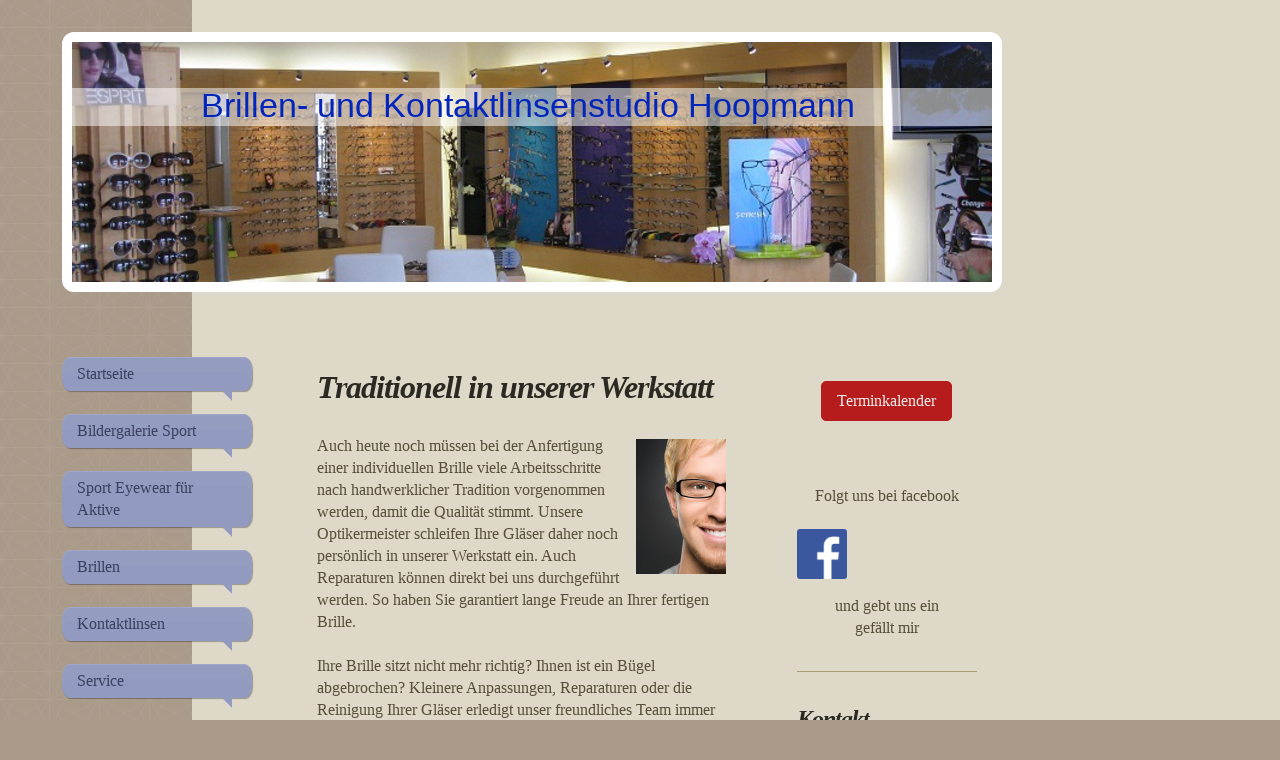

--- FILE ---
content_type: text/html; charset=UTF-8
request_url: https://www.brillenstudio-hoopmann.de/service/anpassung-reparatur/
body_size: 13129
content:
<!DOCTYPE html>
<html lang="de"  ><head prefix="og: http://ogp.me/ns# fb: http://ogp.me/ns/fb# business: http://ogp.me/ns/business#">
    <meta http-equiv="Content-Type" content="text/html; charset=utf-8"/>
    <meta name="generator" content="IONOS MyWebsite"/>
        
    <link rel="dns-prefetch" href="//cdn.website-start.de/"/>
    <link rel="dns-prefetch" href="//104.mod.mywebsite-editor.com"/>
    <link rel="dns-prefetch" href="https://104.sb.mywebsite-editor.com/"/>
    <link rel="shortcut icon" href="//cdn.website-start.de/favicon.ico"/>
        <title>Optiker Hoopmann - Anpassung &amp; Reparatur</title>
    <style type="text/css">@media screen and (max-device-width: 1024px) {.diyw a.switchViewWeb {display: inline !important;}}</style>
    <style type="text/css">@media screen and (min-device-width: 1024px) {
            .mediumScreenDisabled { display:block }
            .smallScreenDisabled { display:block }
        }
        @media screen and (max-device-width: 1024px) { .mediumScreenDisabled { display:none } }
        @media screen and (max-device-width: 568px) { .smallScreenDisabled { display:none } }
                @media screen and (min-width: 1024px) {
            .mobilepreview .mediumScreenDisabled { display:block }
            .mobilepreview .smallScreenDisabled { display:block }
        }
        @media screen and (max-width: 1024px) { .mobilepreview .mediumScreenDisabled { display:none } }
        @media screen and (max-width: 568px) { .mobilepreview .smallScreenDisabled { display:none } }</style>
    <meta name="viewport" content="width=device-width, initial-scale=1, maximum-scale=1, minimal-ui"/>

<meta name="format-detection" content="telephone=no"/>
        <meta name="keywords" content="Brille, Contaktlinse, Ilumino, Pflegemittel, Sportbrillen, Sportoptiker, Kontaklinsen, Markenfassung, Fielmann"/>
            <meta name="robots" content="index,follow"/>
        <link href="//cdn.website-start.de/templates/2029/style.css?1763478093678" rel="stylesheet" type="text/css"/>
    <link href="https://www.brillenstudio-hoopmann.de/s/style/theming.css?1718623267" rel="stylesheet" type="text/css"/>
    <link href="//cdn.website-start.de/app/cdn/min/group/web.css?1763478093678" rel="stylesheet" type="text/css"/>
<link href="//cdn.website-start.de/app/cdn/min/moduleserver/css/de_DE/common,counter,shoppingbasket?1763478093678" rel="stylesheet" type="text/css"/>
    <link href="//cdn.website-start.de/app/cdn/min/group/mobilenavigation.css?1763478093678" rel="stylesheet" type="text/css"/>
    <link href="https://104.sb.mywebsite-editor.com/app/logstate2-css.php?site=188280101&amp;t=1768958225" rel="stylesheet" type="text/css"/>

<script type="text/javascript">
    /* <![CDATA[ */
var stagingMode = '';
    /* ]]> */
</script>
<script src="https://104.sb.mywebsite-editor.com/app/logstate-js.php?site=188280101&amp;t=1768958225"></script>

    <link href="//cdn.website-start.de/templates/2029/print.css?1763478093678" rel="stylesheet" media="print" type="text/css"/>
    <script type="text/javascript">
    /* <![CDATA[ */
    var systemurl = 'https://104.sb.mywebsite-editor.com/';
    var webPath = '/';
    var proxyName = '';
    var webServerName = 'www.brillenstudio-hoopmann.de';
    var sslServerUrl = 'https://www.brillenstudio-hoopmann.de';
    var nonSslServerUrl = 'http://www.brillenstudio-hoopmann.de';
    var webserverProtocol = 'http://';
    var nghScriptsUrlPrefix = '//104.mod.mywebsite-editor.com';
    var sessionNamespace = 'DIY_SB';
    var jimdoData = {
        cdnUrl:  '//cdn.website-start.de/',
        messages: {
            lightBox: {
    image : 'Bild',
    of: 'von'
}

        },
        isTrial: 0,
        pageId: 919502943    };
    var script_basisID = "188280101";

    diy = window.diy || {};
    diy.web = diy.web || {};

        diy.web.jsBaseUrl = "//cdn.website-start.de/s/build/";

    diy.context = diy.context || {};
    diy.context.type = diy.context.type || 'web';
    /* ]]> */
</script>

<script type="text/javascript" src="//cdn.website-start.de/app/cdn/min/group/web.js?1763478093678" crossorigin="anonymous"></script><script type="text/javascript" src="//cdn.website-start.de/s/build/web.bundle.js?1763478093678" crossorigin="anonymous"></script><script type="text/javascript" src="//cdn.website-start.de/app/cdn/min/group/mobilenavigation.js?1763478093678" crossorigin="anonymous"></script><script src="//cdn.website-start.de/app/cdn/min/moduleserver/js/de_DE/common,counter,shoppingbasket?1763478093678"></script>
<script type="text/javascript" src="https://cdn.website-start.de/proxy/apps/static/resource/dependencies/"></script><script type="text/javascript">
                    if (typeof require !== 'undefined') {
                        require.config({
                            waitSeconds : 10,
                            baseUrl : 'https://cdn.website-start.de/proxy/apps/static/js/'
                        });
                    }
                </script><script type="text/javascript" src="//cdn.website-start.de/app/cdn/min/group/pfcsupport.js?1763478093678" crossorigin="anonymous"></script>    <meta property="og:type" content="business.business"/>
    <meta property="og:url" content="https://www.brillenstudio-hoopmann.de/service/anpassung-reparatur/"/>
    <meta property="og:title" content="Optiker Hoopmann - Anpassung &amp; Reparatur"/>
                <meta property="og:image" content="https://www.brillenstudio-hoopmann.de/s/img/emotionheader.jpg"/>
        <meta property="business:contact_data:country_name" content="Deutschland"/>
    <meta property="business:contact_data:street_address" content="Rothenburger Str. 45"/>
    <meta property="business:contact_data:locality" content="Bad Windsheim"/>
    
    <meta property="business:contact_data:email" content="brillenstudiohoopmann@t-online.de"/>
    <meta property="business:contact_data:postal_code" content="90438"/>
    <meta property="business:contact_data:phone_number" content="+49 09841 650601"/>
    
    
<meta property="business:hours:day" content="MONDAY"/><meta property="business:hours:start" content="09:00"/><meta property="business:hours:end" content="18:00"/><meta property="business:hours:day" content="TUESDAY"/><meta property="business:hours:start" content="09:00"/><meta property="business:hours:end" content="18:00"/><meta property="business:hours:day" content="WEDNESDAY"/><meta property="business:hours:start" content="09:00"/><meta property="business:hours:end" content="18:00"/><meta property="business:hours:day" content="THURSDAY"/><meta property="business:hours:start" content="09:00"/><meta property="business:hours:end" content="18:00"/><meta property="business:hours:day" content="FRIDAY"/><meta property="business:hours:start" content="09:00"/><meta property="business:hours:end" content="18:00"/></head>


<body class="body diyBgActive  cc-pagemode-default diyfeSidebarRight diy-market-de_DE" data-pageid="919502943" id="page-919502943">
    
    <div class="diyw">
        <div class="diyweb diywebSingleNav">
	<div class="diyfeMobileNav">
		
<nav id="diyfeMobileNav" class="diyfeCA diyfeCA2" role="navigation">
    <a title="Navigation aufklappen/zuklappen">Navigation aufklappen/zuklappen</a>
    <ul class="mainNav1"><li class=" hasSubNavigation"><a data-page-id="919502923" href="https://www.brillenstudio-hoopmann.de/" class=" level_1"><span>Startseite</span></a></li><li class=" hasSubNavigation"><a data-page-id="923559262" href="https://www.brillenstudio-hoopmann.de/bildergalerie-sport/" class=" level_1"><span>Bildergalerie Sport</span></a></li><li class=" hasSubNavigation"><a data-page-id="920482214" href="https://www.brillenstudio-hoopmann.de/sport-eyewear-für-aktive/" class=" level_1"><span>Sport Eyewear für Aktive</span></a></li><li class=" hasSubNavigation"><a data-page-id="919502924" href="https://www.brillenstudio-hoopmann.de/brillen/" class=" level_1"><span>Brillen</span></a><span class="diyfeDropDownSubOpener">&nbsp;</span><div class="diyfeDropDownSubList diyfeCA diyfeCA3"><ul class="mainNav2"><li class=" hasSubNavigation"><a data-page-id="919598952" href="https://www.brillenstudio-hoopmann.de/brillen/sportbrillen/" class=" level_2"><span>Sportbrillen</span></a></li><li class=" hasSubNavigation"><a data-page-id="919599049" href="https://www.brillenstudio-hoopmann.de/brillen/tauchbrillen/" class=" level_2"><span>Tauchbrillen</span></a></li><li class=" hasSubNavigation"><a data-page-id="919502925" href="https://www.brillenstudio-hoopmann.de/brillen/herrenbrillen/" class=" level_2"><span>Herrenbrillen</span></a></li><li class=" hasSubNavigation"><a data-page-id="919502926" href="https://www.brillenstudio-hoopmann.de/brillen/damenbrillen/" class=" level_2"><span>Damenbrillen</span></a></li><li class=" hasSubNavigation"><a data-page-id="919502927" href="https://www.brillenstudio-hoopmann.de/brillen/kinderbrillen/" class=" level_2"><span>Kinderbrillen</span></a></li><li class=" hasSubNavigation"><a data-page-id="919502928" href="https://www.brillenstudio-hoopmann.de/brillen/sonnenbrillen/" class=" level_2"><span>Sonnenbrillen</span></a></li><li class=" hasSubNavigation"><a data-page-id="919502929" href="https://www.brillenstudio-hoopmann.de/brillen/gläser/" class=" level_2"><span>Gläser</span></a><span class="diyfeDropDownSubOpener">&nbsp;</span><div class="diyfeDropDownSubList diyfeCA diyfeCA3"><ul class="mainNav3"><li class=" hasSubNavigation"><a data-page-id="919502930" href="https://www.brillenstudio-hoopmann.de/brillen/gläser/kunststoffgläser/" class=" level_3"><span>Kunststoffgläser</span></a></li><li class=" hasSubNavigation"><a data-page-id="919502931" href="https://www.brillenstudio-hoopmann.de/brillen/gläser/mineralgläser/" class=" level_3"><span>Mineralgläser</span></a></li><li class=" hasSubNavigation"><a data-page-id="919502932" href="https://www.brillenstudio-hoopmann.de/brillen/gläser/gleitsichtgläser/" class=" level_3"><span>Gleitsichtgläser</span></a></li><li class=" hasSubNavigation"><a data-page-id="919502933" href="https://www.brillenstudio-hoopmann.de/brillen/gläser/entspiegelung/" class=" level_3"><span>Entspiegelung</span></a></li></ul></div></li><li class=" hasSubNavigation"><a data-page-id="919502934" href="https://www.brillenstudio-hoopmann.de/brillen/zubehör/" class=" level_2"><span>Zubehör</span></a></li></ul></div></li><li class=" hasSubNavigation"><a data-page-id="919502935" href="https://www.brillenstudio-hoopmann.de/kontaktlinsen/" class=" level_1"><span>Kontaktlinsen</span></a><span class="diyfeDropDownSubOpener">&nbsp;</span><div class="diyfeDropDownSubList diyfeCA diyfeCA3"><ul class="mainNav2"><li class=" hasSubNavigation"><a data-page-id="919502936" href="https://www.brillenstudio-hoopmann.de/kontaktlinsen/tageslinsen/" class=" level_2"><span>Tageslinsen</span></a></li><li class=" hasSubNavigation"><a data-page-id="919502937" href="https://www.brillenstudio-hoopmann.de/kontaktlinsen/monatslinsen/" class=" level_2"><span>Monatslinsen</span></a></li><li class=" hasSubNavigation"><a data-page-id="919502938" href="https://www.brillenstudio-hoopmann.de/kontaktlinsen/dauerlinsen/" class=" level_2"><span>Dauerlinsen</span></a></li></ul></div></li><li class="parent hasSubNavigation"><a data-page-id="919502940" href="https://www.brillenstudio-hoopmann.de/service/" class="parent level_1"><span>Service</span></a><span class="diyfeDropDownSubOpener">&nbsp;</span><div class="diyfeDropDownSubList diyfeCA diyfeCA3"><ul class="mainNav2"><li class=" hasSubNavigation"><a data-page-id="919502941" href="https://www.brillenstudio-hoopmann.de/service/beratung/" class=" level_2"><span>Beratung</span></a></li><li class=" hasSubNavigation"><a data-page-id="919502942" href="https://www.brillenstudio-hoopmann.de/service/sehtest/" class=" level_2"><span>Sehtest</span></a></li><li class="current hasSubNavigation"><a data-page-id="919502943" href="https://www.brillenstudio-hoopmann.de/service/anpassung-reparatur/" class="current level_2"><span>Anpassung &amp; Reparatur</span></a></li></ul></div></li><li class=" hasSubNavigation"><a data-page-id="919502945" href="https://www.brillenstudio-hoopmann.de/über-uns/" class=" level_1"><span>Über uns</span></a><span class="diyfeDropDownSubOpener">&nbsp;</span><div class="diyfeDropDownSubList diyfeCA diyfeCA3"><ul class="mainNav2"><li class=" hasSubNavigation"><a data-page-id="919502946" href="https://www.brillenstudio-hoopmann.de/über-uns/team/" class=" level_2"><span>Team</span></a></li><li class=" hasSubNavigation"><a data-page-id="919502947" href="https://www.brillenstudio-hoopmann.de/über-uns/historie/" class=" level_2"><span>Historie</span></a></li><li class=" hasSubNavigation"><a data-page-id="919502948" href="https://www.brillenstudio-hoopmann.de/über-uns/öffnungszeiten/" class=" level_2"><span>Öffnungszeiten</span></a></li></ul></div></li><li class=" hasSubNavigation"><a data-page-id="919502949" href="https://www.brillenstudio-hoopmann.de/kontakt/" class=" level_1"><span>Kontakt .                          .</span></a><span class="diyfeDropDownSubOpener">&nbsp;</span><div class="diyfeDropDownSubList diyfeCA diyfeCA3"><ul class="mainNav2"><li class=" hasSubNavigation"><a data-page-id="919502950" href="https://www.brillenstudio-hoopmann.de/kontakt/anfahrt/" class=" level_2"><span>Anfahrt</span></a></li></ul></div></li><li class=" hasSubNavigation"><a data-page-id="919502951" href="https://www.brillenstudio-hoopmann.de/impressum/" class=" level_1"><span>Impressum</span></a></li><li class=" hasSubNavigation"><a data-page-id="924052282" href="https://www.brillenstudio-hoopmann.de/datenschutz/" class=" level_1"><span>Datenschutz</span></a></li></ul></nav>
	</div>
	<div class="diywebContainer diyfeCA diyfeCA1">
		<div class="diywebEmotionHeader">
			<div class="diywebLiveArea">
				<div class="diywebGutter">
					
<style type="text/css" media="all">
.diyw div#emotion-header {
        max-width: 920px;
        max-height: 240px;
                background: #eeeeee;
    }

.diyw div#emotion-header-title-bg {
    left: 0%;
    top: 19%;
    width: 100%;
    height: 16%;

    background-color: #FFFFFF;
    opacity: 0.50;
    filter: alpha(opacity = 50);
    }
.diyw img#emotion-header-logo {
    left: 1.00%;
    top: 0.00%;
    background: transparent;
                border: 1px solid #CCCCCC;
        padding: 0px;
                display: none;
    }

.diyw div#emotion-header strong#emotion-header-title {
    left: 14%;
    top: 18%;
    color: #0325bc;
        font: normal normal 34px/120% Helvetica, 'Helvetica Neue', 'Trebuchet MS', sans-serif;
}

.diyw div#emotion-no-bg-container{
    max-height: 240px;
}

.diyw div#emotion-no-bg-container .emotion-no-bg-height {
    margin-top: 26.09%;
}
</style>
<div id="emotion-header" data-action="loadView" data-params="active" data-imagescount="1">
            <img src="https://www.brillenstudio-hoopmann.de/s/img/emotionheader.jpg?1458134388.920px.240px" id="emotion-header-img" alt=""/>
            
        <div id="ehSlideshowPlaceholder">
            <div id="ehSlideShow">
                <div class="slide-container">
                                        <div style="background-color: #eeeeee">
                            <img src="https://www.brillenstudio-hoopmann.de/s/img/emotionheader.jpg?1458134388.920px.240px" alt=""/>
                        </div>
                                    </div>
            </div>
        </div>


        <script type="text/javascript">
        //<![CDATA[
                diy.module.emotionHeader.slideShow.init({ slides: [{"url":"https:\/\/www.brillenstudio-hoopmann.de\/s\/img\/emotionheader.jpg?1458134388.920px.240px","image_alt":"","bgColor":"#eeeeee"}] });
        //]]>
        </script>

    
            
        
            
                  	<div id="emotion-header-title-bg"></div>
    
            <strong id="emotion-header-title" style="text-align: left">Brillen- und Kontaktlinsenstudio Hoopmann</strong>
                    <div class="notranslate">
                <svg xmlns="http://www.w3.org/2000/svg" version="1.1" id="emotion-header-title-svg" viewBox="0 0 920 240" preserveAspectRatio="xMinYMin meet"><text style="font-family:Helvetica, 'Helvetica Neue', 'Trebuchet MS', sans-serif;font-size:34px;font-style:normal;font-weight:normal;fill:#0325bc;line-height:1.2em;"><tspan x="0" style="text-anchor: start" dy="0.95em">Brillen- und Kontaktlinsenstudio Hoopmann</tspan></text></svg>
            </div>
            
    
    <script type="text/javascript">
    //<![CDATA[
    (function ($) {
        function enableSvgTitle() {
                        var titleSvg = $('svg#emotion-header-title-svg'),
                titleHtml = $('#emotion-header-title'),
                emoWidthAbs = 920,
                emoHeightAbs = 240,
                offsetParent,
                titlePosition,
                svgBoxWidth,
                svgBoxHeight;

                        if (titleSvg.length && titleHtml.length) {
                offsetParent = titleHtml.offsetParent();
                titlePosition = titleHtml.position();
                svgBoxWidth = titleHtml.width();
                svgBoxHeight = titleHtml.height();

                                titleSvg.get(0).setAttribute('viewBox', '0 0 ' + svgBoxWidth + ' ' + svgBoxHeight);
                titleSvg.css({
                   left: Math.roundTo(100 * titlePosition.left / offsetParent.width(), 3) + '%',
                   top: Math.roundTo(100 * titlePosition.top / offsetParent.height(), 3) + '%',
                   width: Math.roundTo(100 * svgBoxWidth / emoWidthAbs, 3) + '%',
                   height: Math.roundTo(100 * svgBoxHeight / emoHeightAbs, 3) + '%'
                });

                titleHtml.css('visibility','hidden');
                titleSvg.css('visibility','visible');
            }
        }

        
        // switch to svg title
        enableSvgTitle();
        jQuery('#emotion-header-img').one('load', enableSvgTitle)

            }(jQuery));
    //]]>
    </script>

    </div>

				</div>
			</div>
		</div>
		<div class="diywebContent">
			<div class="diywebLiveArea">
				<div class="diywebNav diywebNav123">
					<div class="diywebGutter">
						<div class="webnavigation"><ul id="mainNav1" class="mainNav1"><li class="navTopItemGroup_1"><a data-page-id="919502923" href="https://www.brillenstudio-hoopmann.de/" class="level_1"><span>Startseite</span></a></li><li class="navTopItemGroup_2"><a data-page-id="923559262" href="https://www.brillenstudio-hoopmann.de/bildergalerie-sport/" class="level_1"><span>Bildergalerie Sport</span></a></li><li class="navTopItemGroup_3"><a data-page-id="920482214" href="https://www.brillenstudio-hoopmann.de/sport-eyewear-für-aktive/" class="level_1"><span>Sport Eyewear für Aktive</span></a></li><li class="navTopItemGroup_4"><a data-page-id="919502924" href="https://www.brillenstudio-hoopmann.de/brillen/" class="level_1"><span>Brillen</span></a></li><li class="navTopItemGroup_5"><a data-page-id="919502935" href="https://www.brillenstudio-hoopmann.de/kontaktlinsen/" class="level_1"><span>Kontaktlinsen</span></a></li><li class="navTopItemGroup_6"><a data-page-id="919502940" href="https://www.brillenstudio-hoopmann.de/service/" class="parent level_1"><span>Service</span></a></li><li><ul id="mainNav2" class="mainNav2"><li class="navTopItemGroup_6"><a data-page-id="919502941" href="https://www.brillenstudio-hoopmann.de/service/beratung/" class="level_2"><span>Beratung</span></a></li><li class="navTopItemGroup_6"><a data-page-id="919502942" href="https://www.brillenstudio-hoopmann.de/service/sehtest/" class="level_2"><span>Sehtest</span></a></li><li class="navTopItemGroup_6"><a data-page-id="919502943" href="https://www.brillenstudio-hoopmann.de/service/anpassung-reparatur/" class="current level_2"><span>Anpassung &amp; Reparatur</span></a></li></ul></li><li class="navTopItemGroup_7"><a data-page-id="919502945" href="https://www.brillenstudio-hoopmann.de/über-uns/" class="level_1"><span>Über uns</span></a></li><li class="navTopItemGroup_8"><a data-page-id="919502949" href="https://www.brillenstudio-hoopmann.de/kontakt/" class="level_1"><span>Kontakt .                          .</span></a></li><li class="navTopItemGroup_9"><a data-page-id="919502951" href="https://www.brillenstudio-hoopmann.de/impressum/" class="level_1"><span>Impressum</span></a></li><li class="navTopItemGroup_10"><a data-page-id="924052282" href="https://www.brillenstudio-hoopmann.de/datenschutz/" class="level_1"><span>Datenschutz</span></a></li></ul></div>
					</div>
				</div>
				<div class="diywebMain">
					<div class="diywebNav diywebNavMain diywebNav123">
						<div class="diywebGutter">
							<div class="webnavigation"><ul id="mainNav1" class="mainNav1"><li class="navTopItemGroup_1"><a data-page-id="919502923" href="https://www.brillenstudio-hoopmann.de/" class="level_1"><span>Startseite</span></a></li><li class="navTopItemGroup_2"><a data-page-id="923559262" href="https://www.brillenstudio-hoopmann.de/bildergalerie-sport/" class="level_1"><span>Bildergalerie Sport</span></a></li><li class="navTopItemGroup_3"><a data-page-id="920482214" href="https://www.brillenstudio-hoopmann.de/sport-eyewear-für-aktive/" class="level_1"><span>Sport Eyewear für Aktive</span></a></li><li class="navTopItemGroup_4"><a data-page-id="919502924" href="https://www.brillenstudio-hoopmann.de/brillen/" class="level_1"><span>Brillen</span></a></li><li class="navTopItemGroup_5"><a data-page-id="919502935" href="https://www.brillenstudio-hoopmann.de/kontaktlinsen/" class="level_1"><span>Kontaktlinsen</span></a></li><li class="navTopItemGroup_6"><a data-page-id="919502940" href="https://www.brillenstudio-hoopmann.de/service/" class="parent level_1"><span>Service</span></a></li><li><ul id="mainNav2" class="mainNav2"><li class="navTopItemGroup_6"><a data-page-id="919502941" href="https://www.brillenstudio-hoopmann.de/service/beratung/" class="level_2"><span>Beratung</span></a></li><li class="navTopItemGroup_6"><a data-page-id="919502942" href="https://www.brillenstudio-hoopmann.de/service/sehtest/" class="level_2"><span>Sehtest</span></a></li><li class="navTopItemGroup_6"><a data-page-id="919502943" href="https://www.brillenstudio-hoopmann.de/service/anpassung-reparatur/" class="current level_2"><span>Anpassung &amp; Reparatur</span></a></li></ul></li><li class="navTopItemGroup_7"><a data-page-id="919502945" href="https://www.brillenstudio-hoopmann.de/über-uns/" class="level_1"><span>Über uns</span></a></li><li class="navTopItemGroup_8"><a data-page-id="919502949" href="https://www.brillenstudio-hoopmann.de/kontakt/" class="level_1"><span>Kontakt .                          .</span></a></li><li class="navTopItemGroup_9"><a data-page-id="919502951" href="https://www.brillenstudio-hoopmann.de/impressum/" class="level_1"><span>Impressum</span></a></li><li class="navTopItemGroup_10"><a data-page-id="924052282" href="https://www.brillenstudio-hoopmann.de/datenschutz/" class="level_1"><span>Datenschutz</span></a></li></ul></div>
						</div>
					</div>
					<div class="diywebGutter">
						
        <div id="content_area">
        	<div id="content_start"></div>
        	
        
        <div id="matrix_1023657963" class="sortable-matrix" data-matrixId="1023657963"><div class="n module-type-header diyfeLiveArea "> <h1><span class="diyfeDecoration">Traditionell in unserer Werkstatt</span></h1> </div><div class="n module-type-textWithImage diyfeLiveArea "> 
<div class="clearover " id="textWithImage-5781143612">
<div class="align-container imgright" style="max-width: 100%; width: 90px;">
    <a class="imagewrapper" href="https://www.brillenstudio-hoopmann.de/s/cc_images/cache_2415910992.jpg?t=1335528282" rel="lightbox[5781143612]">
        <img src="https://www.brillenstudio-hoopmann.de/s/cc_images/cache_2415910992.jpg?t=1335528282" id="image_5781143612" alt="" style="width:100%"/>
    </a>


</div> 
<div class="textwrapper">
<p>Auch heute noch müssen bei der Anfertigung einer individuellen Brille viele Arbeitsschritte nach handwerklicher Tradition vorgenommen werden, damit die Qualität stimmt. Unsere Optikermeister
schleifen Ihre Gläser daher noch persönlich in unserer Werkstatt ein. Auch Reparaturen können direkt bei uns durchgeführt werden. So haben Sie garantiert lange Freude an Ihrer fertigen Brille.</p>
<p> </p>
<p>Ihre Brille sitzt nicht mehr richtig? Ihnen ist ein Bügel abgebrochen? Kleinere Anpassungen, Reparaturen oder die Reinigung Ihrer Gläser erledigt unser freundliches Team immer sofort und
kostenlos.</p>
</div>
</div> 
<script type="text/javascript">
    //<![CDATA[
    jQuery(document).ready(function($){
        var $target = $('#textWithImage-5781143612');

        if ($.fn.swipebox && Modernizr.touch) {
            $target
                .find('a[rel*="lightbox"]')
                .addClass('swipebox')
                .swipebox();
        } else {
            $target.tinyLightbox({
                item: 'a[rel*="lightbox"]',
                cycle: false,
                hideNavigation: true
            });
        }
    });
    //]]>
</script>
 </div></div>
        
        
        </div>
					</div>
				</div>
				<div class="diywebSecondary diyfeCA diyfeCA3">
					<div class="diywebSidebar">
						<div class="diywebGutter">
							<div id="matrix_1023657935" class="sortable-matrix" data-matrixId="1023657935"><div class="n module-type-button diyfeLiveArea "> <div class="module-button-container" style="text-align:center;width:100%">
    <a href="https://www.ihroptiker.de/brillenstudio-hoopmann/calendar" class="diyfeLinkAsButton" target="_blank" style="background-color: #B71C1C !important;border-color: #B71C1C !important;">Terminkalender</a></div>
 </div><div class="n module-type-text diyfeLiveArea "> <p> </p>
<p style="text-align: center;">Folgt uns bei facebook</p>
<p style="text-align: center;"> </p>
<p style="text-align: center;"><a href="https://www.facebook.com/Brillenstudio-Hoopmann-1534425653521267/"><img alt="" src="[data-uri]" style="height: 50px; width: 50px; float: left;"/></a></p>
<p> </p>
<p> </p>
<p style="text-align: center;"> </p>
<p style="text-align: center;">und gebt uns ein</p>
<p style="text-align: center;">gefällt mir</p> </div><div class="n module-type-hr diyfeLiveArea "> <div style="padding: 0px 0px">
    <div class="hr"></div>
</div>
 </div><div class="n module-type-header diyfeLiveArea "> <h1><span class="diyfeDecoration">Kontakt</span></h1> </div><div class="n module-type-text diyfeLiveArea "> <p>Brillenstudio Hoopmann<br/>
Rothenburger Str. 45<br/>
91438 Bad Windsheim</p>
<p> </p>
<p><strong>Telefon:</strong></p>
<p>+49 9841 650601</p>
<p> </p>
<p><strong>E-Mail:</strong></p>
<p>info@brillenstudio-hoopmann.de</p>
<p> </p>
<p>Nutzen Sie auch gerne unser <a href="https://www.brillenstudio-hoopmann.de/kontakt/">Kontaktformular</a>.</p> </div><div class="n module-type-googlemaps diyfeLiveArea "> 
            <a style="display:block;" href="https://www.google.com/maps/search/?api=1&amp;channel=mws-visit&amp;hl=de-DE&amp;query=49.499116,10.411203" target="_blank">            
            <img id="map_image_5785992002" style="margin:auto; max-width:100%;" height="400" data-src="https://maps.googleapis.com/maps/api/staticmap?channel=mws-visit&amp;language=de_DE&amp;center=49.4991157%2C10.4112029&amp;zoom=15&amp;size=170x400&amp;maptype=hybrid&amp;client=gme-11internet&amp;markers=49.499116,10.411203&amp;signature=A7RXXy3k6KnDm2Gg77NUR94o38Q=" src="" alt=""/>
                 
        </a>
        <script type="text/javascript">
            /* <![CDATA[ */
            var lazyload = function () {
                var mapImage = jQuery('#map_image_5785992002');

                var windowTop = jQuery(window).scrollTop();
                var windowBottom = windowTop + jQuery(window).height();

                var mapTop = mapImage.offset().top;
                var mapBottom = mapTop + mapImage.height();

                if ((mapImage.attr('src') === '') && (windowTop <= mapBottom) && (windowBottom >= mapTop)) {
                    mapImage.attr('src', mapImage.data('src'));
                    mapImage.removeData('src');
                    mapImage.removeAttr('height');
                }
            };
            jQuery(document).ready(lazyload);
            jQuery(window).scroll(lazyload);
            /* ]]> */
        </script>
     </div><div class="n module-type-remoteModule-counter diyfeLiveArea ">             <div id="modul_5785992261_content"><div id="NGH5785992261_" class="counter apsinth-clear">
		<div class="ngh-counter ngh-counter-skin-03b" style="height:54px"><div class="char" style="width:6px;height:54px"></div><div class="char" style="background-position:-70px 0px;width:16px;height:54px"></div><div class="char" style="background-position:-38px 0px;width:16px;height:54px"></div><div class="char" style="background-position:-86px 0px;width:16px;height:54px"></div><div class="char" style="background-position:-38px 0px;width:16px;height:54px"></div><div class="char" style="background-position:-150px 0px;width:16px;height:54px"></div><div class="char" style="background-position:-310px 0px;width:5px;height:54px"></div></div>		<div class="apsinth-clear"></div>
</div>
</div><script>/* <![CDATA[ */var __NGHModuleInstanceData5785992261 = __NGHModuleInstanceData5785992261 || {};__NGHModuleInstanceData5785992261.server = 'http://104.mod.mywebsite-editor.com';__NGHModuleInstanceData5785992261.data_web = {"content":453630};var m = mm[5785992261] = new Counter(5785992261,21999,'counter');if (m.initView_main != null) m.initView_main();/* ]]> */</script>
         </div></div>
						</div>
					</div><!-- .diywebSidebar -->
				</div>
			</div>
		</div><!-- .diywebContent -->
		<div class="diywebFooter">
			<div class="diywebLiveArea">
				<div class="diywebPullRight">
					<div id="contentfooter">
    <div class="leftrow">
                        <a rel="nofollow" href="javascript:window.print();">
                    <img class="inline" height="14" width="18" src="//cdn.website-start.de/s/img/cc/printer.gif" alt=""/>
                    Druckversion                </a> <span class="footer-separator">|</span>
                <a href="https://www.brillenstudio-hoopmann.de/sitemap/">Sitemap</a>
                        <br/> © Brillenstudio Hoopmann
            </div>
    <script type="text/javascript">
        window.diy.ux.Captcha.locales = {
            generateNewCode: 'Neuen Code generieren',
            enterCode: 'Bitte geben Sie den Code ein'
        };
        window.diy.ux.Cap2.locales = {
            generateNewCode: 'Neuen Code generieren',
            enterCode: 'Bitte geben Sie den Code ein'
        };
    </script>
    <div class="rightrow">
                    <span class="loggedout">
                <a rel="nofollow" id="login" href="https://login.1and1-editor.com/188280101/www.brillenstudio-hoopmann.de/de?pageId=919502943">
                    Login                </a>
            </span>
                <p><a class="diyw switchViewWeb" href="javascript:switchView('desktop');">Webansicht</a><a class="diyw switchViewMobile" href="javascript:switchView('mobile');">Mobile-Ansicht</a></p>
                <span class="loggedin">
            <a rel="nofollow" id="logout" href="https://104.sb.mywebsite-editor.com/app/cms/logout.php">Logout</a> <span class="footer-separator">|</span>
            <a rel="nofollow" id="edit" href="https://104.sb.mywebsite-editor.com/app/188280101/919502943/">Seite bearbeiten</a>
        </span>
    </div>
</div>
            <div id="loginbox" class="hidden">
                <script type="text/javascript">
                    /* <![CDATA[ */
                    function forgotpw_popup() {
                        var url = 'https://passwort.1und1.de/xml/request/RequestStart';
                        fenster = window.open(url, "fenster1", "width=600,height=400,status=yes,scrollbars=yes,resizable=yes");
                        // IE8 doesn't return the window reference instantly or at all.
                        // It may appear the call failed and fenster is null
                        if (fenster && fenster.focus) {
                            fenster.focus();
                        }
                    }
                    /* ]]> */
                </script>
                                <img class="logo" src="//cdn.website-start.de/s/img/logo.gif" alt="IONOS" title="IONOS"/>

                <div id="loginboxOuter"></div>
            </div>
        

				</div>
			</div>
		</div><!-- .diywebFooter -->
	</div><!-- .diywebContainer -->
</div><!-- .diyweb -->    </div>

            <div id="mobile-infobar-spacer"></div>
<table id="mobile-infobar" class="light"><tbody><tr>
            <td class="mobile-infobar-button mobile-infobar-button-phone" style="width: 33%"><a href="tel:+49 09841 650601" class="mobile-infobar-link">
            <span class="mobile-infobar-icon-box">
                <svg xmlns="http://www.w3.org/2000/svg" class="mobile-infobar-icon" preserveAspectRatio="xMidYMid"><path d="M17.76 14.96c.027.048.036.09.023.126-.204.546-.31 1.133-.846 1.643s-2.728 1.71-4.503 1.165c-.33-.1-.555-.208-.743-.32-.003.016-.003.033-.007.05-2.57-.843-4.992-2.286-7.042-4.328C2.59 11.255 1.143 8.843.297 6.283c.018-.004.036-.005.054-.008-.083-.165-.163-.357-.24-.607-.54-1.767.673-3.956 1.188-4.49.177-.186.363-.32.554-.423.032-.057.084-.104.156-.13L3.643.018c.144-.054.328.023.414.17L6.52 4.405c.086.147.062.342-.056.438l-.94.765c-.01.033-.025.058-.045.074-.328.263-.944.754-1.195 1.19-.105.18-.1.4-.058.514.053.145.123.32.194.493.647 1.148 1.45 2.235 2.433 3.214 1.03 1.024 2.173 1.86 3.388 2.518.16.063.322.13.455.178.115.042.335.05.517-.055.26-.15.54-.427.78-.696.01-.047.03-.09.063-.132l1.1-1.34c.095-.118.29-.143.438-.058l4.218 2.443c.148.086.225.268.172.41l-.223.597z"/></svg>
            </span><br/>
            <span class="mobile-infobar-text">Anrufen</span>
        </a></td>
                <td class="mobile-infobar-button mobile-infobar-button-email" style="width: 33%"><a href="mailto:brillenstudiohoopmann@t-online.de" class="mobile-infobar-link">
            <span class="mobile-infobar-icon-box">
                <svg xmlns="http://www.w3.org/2000/svg" class="mobile-infobar-icon" preserveAspectRatio="xMidYMid"><path d="M13.472 7.327L20 .8v12.89l-6.528-6.363zm-4.735.158L1.252 0h17.47l-7.485 7.485c-.69.69-1.81.69-2.5 0zM0 13.667V.83l6.502 6.5L0 13.668zM1.192 14l6.066-5.912 1.288 1.288c.795.794 2.083.794 2.878 0l1.293-1.293L18.79 14H1.19z"/></svg>
            </span><br/>
            <span class="mobile-infobar-text">E-Mail</span>
        </a></td>
                <td class="mobile-infobar-button mobile-infobar-button-address" style="width: 33%"><a href="https://maps.apple.com/?daddr=Rothenburger+Str.+45%2C+Bad+Windsheim%2C+90438" class="mobile-infobar-link">
            <span class="mobile-infobar-icon-box">
                <svg xmlns="http://www.w3.org/2000/svg" class="mobile-infobar-icon" preserveAspectRatio="xMidYMid"><path d="M19.692 10.738l-8.954 8.954c-.412.412-1.08.412-1.492 0L.292 10.738c-.412-.412-.412-1.08 0-1.492L9.246.292c.412-.412 1.08-.412 1.492 0l8.954 8.954c.412.412.412 1.08 0 1.492zM12 6v2H8c-.552 0-1 .448-1 1v5c0 .552.448 1 1 1s1-.448 1-1v-4h3v2l3-3-3-3z"/></svg>
            </span><br/>
            <span class="mobile-infobar-text">Anfahrt</span>
        </a></td>
    </tr></tbody></table>

    
    </body>


<!-- rendered at Thu, 15 Jan 2026 22:33:10 +0100 -->
</html>
